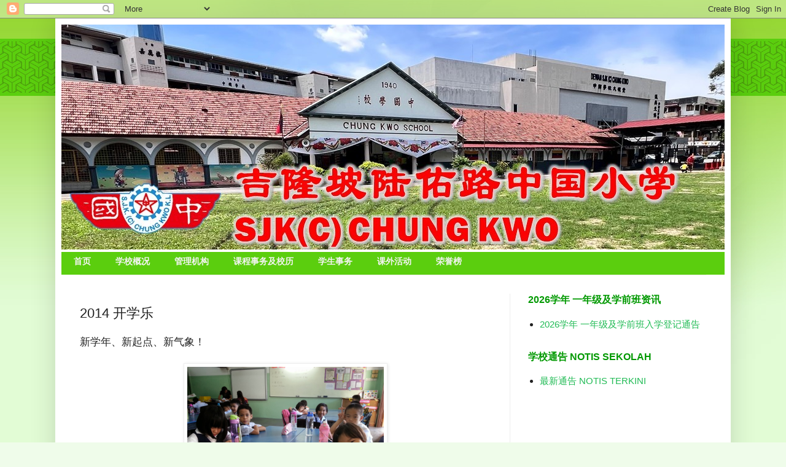

--- FILE ---
content_type: text/html; charset=UTF-8
request_url: http://www.chungkwo.edu.my/2014/01/2014_774.html
body_size: 16487
content:
<!DOCTYPE html>
<html class='v2' dir='ltr' xmlns='http://www.w3.org/1999/xhtml' xmlns:b='http://www.google.com/2005/gml/b' xmlns:data='http://www.google.com/2005/gml/data' xmlns:expr='http://www.google.com/2005/gml/expr'>
<head>
<link href='https://www.blogger.com/static/v1/widgets/335934321-css_bundle_v2.css' rel='stylesheet' type='text/css'/>
<meta content='IE=EmulateIE7' http-equiv='X-UA-Compatible'/>
<meta content='width=1100' name='viewport'/>
<meta content='text/html; charset=UTF-8' http-equiv='Content-Type'/>
<meta content='blogger' name='generator'/>
<link href='http://www.chungkwo.edu.my/favicon.ico' rel='icon' type='image/x-icon'/>
<link href='http://www.chungkwo.edu.my/2014/01/2014_774.html' rel='canonical'/>
<link rel="alternate" type="application/atom+xml" title="吉隆坡陆佑路中国小学 SJKC CHUNG KWO  - Atom" href="http://www.chungkwo.edu.my/feeds/posts/default" />
<link rel="alternate" type="application/rss+xml" title="吉隆坡陆佑路中国小学 SJKC CHUNG KWO  - RSS" href="http://www.chungkwo.edu.my/feeds/posts/default?alt=rss" />
<link rel="service.post" type="application/atom+xml" title="吉隆坡陆佑路中国小学 SJKC CHUNG KWO  - Atom" href="https://draft.blogger.com/feeds/7731739291994348157/posts/default" />

<link rel="alternate" type="application/atom+xml" title="吉隆坡陆佑路中国小学 SJKC CHUNG KWO  - Atom" href="http://www.chungkwo.edu.my/feeds/3049262811078070534/comments/default" />
<!--Can't find substitution for tag [blog.ieCssRetrofitLinks]-->
<link href='https://blogger.googleusercontent.com/img/b/R29vZ2xl/AVvXsEiSjZ863tSQh8KE8JGak2UKewTyPFvt5HWqyG3M41kzTxnQ8Z60MTe2b4X9LbtuBGoQca9JBKk9XJHht-_FdTTdTD91EDNPfnRK-e5HLCeGNfS_8hL7_CccH7yE5bF1D1ldApGGJqPAo_s/s1600/20140102_085242.jpg' rel='image_src'/>
<meta content='http://www.chungkwo.edu.my/2014/01/2014_774.html' property='og:url'/>
<meta content='2014 开学乐' property='og:title'/>
<meta content='新学年、新起点、新气象！                          ' property='og:description'/>
<meta content='https://blogger.googleusercontent.com/img/b/R29vZ2xl/AVvXsEiSjZ863tSQh8KE8JGak2UKewTyPFvt5HWqyG3M41kzTxnQ8Z60MTe2b4X9LbtuBGoQca9JBKk9XJHht-_FdTTdTD91EDNPfnRK-e5HLCeGNfS_8hL7_CccH7yE5bF1D1ldApGGJqPAo_s/w1200-h630-p-k-no-nu/20140102_085242.jpg' property='og:image'/>
<title>吉隆坡陆佑路中国小学 SJKC CHUNG KWO : 2014 开学乐</title>
<style id='page-skin-1' type='text/css'><!--
/*
-----------------------------------------------
Blogger Template Style
Name:     Simple
Designer: Josh Peterson
URL:      www.noaesthetic.com
----------------------------------------------- */
/* Variable definitions
====================
<Variable name="keycolor" description="Main Color" type="color" default="#66bbdd"/>
<Group description="Page Text" selector="body">
<Variable name="body.font" description="Font" type="font"
default="normal normal 12px Arial, Tahoma, Helvetica, FreeSans, sans-serif"/>
<Variable name="body.text.color" description="Text Color" type="color" default="#222222"/>
</Group>
<Group description="Backgrounds" selector=".body-fauxcolumns-outer">
<Variable name="body.background.color" description="Outer Background" type="color" default="#66bbdd"/>
<Variable name="content.background.color" description="Main Background" type="color" default="#ffffff"/>
<Variable name="header.background.color" description="Header Background" type="color" default="transparent"/>
</Group>
<Group description="Links" selector=".main-outer">
<Variable name="link.color" description="Link Color" type="color" default="#2288bb"/>
<Variable name="link.visited.color" description="Visited Color" type="color" default="#888888"/>
<Variable name="link.hover.color" description="Hover Color" type="color" default="#33aaff"/>
</Group>
<Group description="Blog Title" selector=".header h1">
<Variable name="header.font" description="Font" type="font"
default="normal normal 60px Arial, Tahoma, Helvetica, FreeSans, sans-serif"/>
<Variable name="header.text.color" description="Title Color" type="color" default="#3399bb" />
</Group>
<Group description="Blog Description" selector=".header .description">
<Variable name="description.text.color" description="Description Color" type="color"
default="#777777" />
</Group>
<Group description="Tabs Text" selector=".tabs-inner .widget li a">
<Variable name="tabs.font" description="Font" type="font"
default="normal normal 14px Arial, Tahoma, Helvetica, FreeSans, sans-serif"/>
<Variable name="tabs.text.color" description="Text Color" type="color" default="#999999"/>
<Variable name="tabs.selected.text.color" description="Selected Color" type="color" default="#000000"/>
</Group>
<Group description="Tabs Background" selector=".tabs-outer .PageList">
<Variable name="tabs.background.color" description="Background Color" type="color" default="#f5f5f5"/>
<Variable name="tabs.selected.background.color" description="Selected Color" type="color" default="#eeeeee"/>
</Group>
<Group description="Post Title" selector="h3.post-title, .comments h4">
<Variable name="post.title.font" description="Font" type="font"
default="normal normal 22px Arial, Tahoma, Helvetica, FreeSans, sans-serif"/>
</Group>
<Group description="Date Header" selector=".date-header">
<Variable name="date.header.color" description="Text Color" type="color"
default="#222222"/>
<Variable name="date.header.background.color" description="Background Color" type="color"
default="transparent"/>
</Group>
<Group description="Post Footer" selector=".post-footer">
<Variable name="post.footer.text.color" description="Text Color" type="color" default="#666666"/>
<Variable name="post.footer.background.color" description="Background Color" type="color"
default="#f9f9f9"/>
<Variable name="post.footer.border.color" description="Shadow Color" type="color" default="#eeeeee"/>
</Group>
<Group description="Gadgets" selector="h2">
<Variable name="widget.title.font" description="Title Font" type="font"
default="normal bold 11px Arial, Tahoma, Helvetica, FreeSans, sans-serif"/>
<Variable name="widget.title.text.color" description="Title Color" type="color" default="#000000"/>
<Variable name="widget.alternate.text.color" description="Alternate Color" type="color" default="#999999"/>
</Group>
<Group description="Images" selector=".main-inner">
<Variable name="image.background.color" description="Background Color" type="color" default="#ffffff"/>
<Variable name="image.border.color" description="Border Color" type="color" default="#eeeeee"/>
<Variable name="image.text.color" description="Caption Text Color" type="color" default="#222222"/>
</Group>
<Group description="Accents" selector=".content-inner">
<Variable name="body.rule.color" description="Separator Line Color" type="color" default="#eeeeee"/>
<Variable name="tabs.border.color" description="Tabs Border Color" type="color" default="#eeeeee"/>
</Group>
<Variable name="body.background" description="Body Background" type="background"
color="#effcea" default="$(color) none repeat scroll top left"/>
<Variable name="body.background.override" description="Body Background Override" type="string" default=""/>
<Variable name="body.background.gradient.cap" description="Body Gradient Cap" type="url"
default="url(//www.blogblog.com/1kt/simple/gradients_light.png)"/>
<Variable name="body.background.gradient.tile" description="Body Gradient Tile" type="url"
default="url(//www.blogblog.com/1kt/simple/body_gradient_tile_light.png)"/>
<Variable name="content.background.color.selector" description="Content Background Color Selector" type="string" default=".content-inner"/>
<Variable name="content.padding" description="Content Padding" type="length" default="10px"/>
<Variable name="content.padding.horizontal" description="Content Horizontal Padding" type="length" default="10px"/>
<Variable name="content.shadow.spread" description="Content Shadow Spread" type="length" default="40px"/>
<Variable name="content.shadow.spread.webkit" description="Content Shadow Spread (WebKit)" type="length" default="5px"/>
<Variable name="content.shadow.spread.ie" description="Content Shadow Spread (IE)" type="length" default="10px"/>
<Variable name="main.border.width" description="Main Border Width" type="length" default="0"/>
<Variable name="header.background.gradient" description="Header Gradient" type="url" default="none"/>
<Variable name="header.shadow.offset.left" description="Header Shadow Offset Left" type="length" default="-1px"/>
<Variable name="header.shadow.offset.top" description="Header Shadow Offset Top" type="length" default="-1px"/>
<Variable name="header.shadow.spread" description="Header Shadow Spread" type="length" default="1px"/>
<Variable name="header.padding" description="Header Padding" type="length" default="30px"/>
<Variable name="header.border.size" description="Header Border Size" type="length" default="1px"/>
<Variable name="header.bottom.border.size" description="Header Bottom Border Size" type="length" default="1px"/>
<Variable name="header.border.horizontalsize" description="Header Horizontal Border Size" type="length" default="0"/>
<Variable name="description.text.size" description="Description Text Size" type="string" default="140%"/>
<Variable name="tabs.margin.top" description="Tabs Margin Top" type="length" default="0" />
<Variable name="tabs.margin.side" description="Tabs Side Margin" type="length" default="30px" />
<Variable name="tabs.background.gradient" description="Tabs Background Gradient" type="url"
default="url(//www.blogblog.com/1kt/simple/gradients_light.png)"/>
<Variable name="tabs.border.width" description="Tabs Border Width" type="length" default="1px"/>
<Variable name="tabs.bevel.border.width" description="Tabs Bevel Border Width" type="length" default="1px"/>
<Variable name="date.header.padding" description="Date Header Padding" type="string" default="inherit"/>
<Variable name="date.header.letterspacing" description="Date Header Letter Spacing" type="string" default="inherit"/>
<Variable name="date.header.margin" description="Date Header Margin" type="string" default="inherit"/>
<Variable name="post.margin.bottom" description="Post Bottom Margin" type="length" default="25px"/>
<Variable name="image.border.small.size" description="Image Border Small Size" type="length" default="2px"/>
<Variable name="image.border.large.size" description="Image Border Large Size" type="length" default="5px"/>
<Variable name="page.width.selector" description="Page Width Selector" type="string" default=".region-inner"/>
<Variable name="page.width" description="Page Width" type="string" default="auto"/>
<Variable name="main.section.margin" description="Main Section Margin" type="length" default="15px"/>
<Variable name="main.padding" description="Main Padding" type="length" default="15px"/>
<Variable name="main.padding.top" description="Main Padding Top" type="length" default="30px"/>
<Variable name="main.padding.bottom" description="Main Padding Bottom" type="length" default="30px"/>
<Variable name="paging.background"
color="#ffffff"
description="Background of blog paging area" type="background"
default="transparent none no-repeat scroll top center"/>
<Variable name="footer.bevel" description="Bevel border length of footer" type="length" default="0"/>
<Variable name="mobile.background.overlay" description="Mobile Background Overlay" type="string"
default="transparent none repeat scroll top left"/>
<Variable name="mobile.background.size" description="Mobile Background Size" type="string" default="auto"/>
<Variable name="mobile.button.color" description="Mobile Button Color" type="color" default="#ffffff" />
<Variable name="startSide" description="Side where text starts in blog language" type="automatic" default="left"/>
<Variable name="endSide" description="Side where text ends in blog language" type="automatic" default="right"/>
*/
/* Content
----------------------------------------------- */
body {
font: normal normal 15px Arial, Tahoma, Helvetica, FreeSans, sans-serif;
color: #222222;
background: #effcea url(http://4.bp.blogspot.com/-fdRNe1IK0ak/UQjIEBItdfI/AAAAAAAAB10/sFLiO30XJNg/s0/bg.jpg) no-repeat scroll top left;
padding: 0 40px 40px 40px;
}
html body .region-inner {
min-width: 0;
max-width: 100%;
width: auto;
}
a:link {
text-decoration:none;
color: #21bb55;
}
a:visited {
text-decoration:none;
color: #66dd87;
}
a:hover {
text-decoration:underline;
color: #bbdd66;
}
.body-fauxcolumn-outer .fauxcolumn-inner {
background: transparent none repeat scroll top left;
_background-image: none;
}
.body-fauxcolumn-outer .cap-top {
position: absolute;
z-index: 1;
height: 400px;
width: 100%;
background: #effcea url(http://4.bp.blogspot.com/-fdRNe1IK0ak/UQjIEBItdfI/AAAAAAAAB10/sFLiO30XJNg/s0/bg.jpg) no-repeat scroll top left;
}
.body-fauxcolumn-outer .cap-top .cap-left {
width: 100%;
background: transparent none repeat-x scroll top left;
_background-image: none;
}
.content-outer {
-moz-box-shadow: 0 0 40px rgba(0, 0, 0, .15);
-webkit-box-shadow: 0 0 5px rgba(0, 0, 0, .15);
-goog-ms-box-shadow: 0 0 10px #333333;
box-shadow: 0 0 40px rgba(0, 0, 0, .15);
margin-bottom: 1px;
}
.content-inner {
padding: 10px 10px;
}
.content-inner {
background-color: #ffffff;
}
/* Header
----------------------------------------------- */
.header-outer {
background: transparent none repeat-x scroll 0 -400px;
_background-image: none;
}
.Header h1 {
font: normal normal 60px Arial, Tahoma, Helvetica, FreeSans, sans-serif;
color: #009900;
text-shadow: -1px -1px 1px rgba(0, 0, 0, .2);
}
.Header h1 a {
color: #009900;
}
.Header .description {
font-size: 140%;
color: #777777;
}
.header-inner .Header .titlewrapper {
padding: 22px 30px;
}
.header-inner .Header .descriptionwrapper {
padding: 0 30px;
}
/* Tabs
----------------------------------------------- */
.tabs-inner .section:first-child {
border-top: 1px solid #eeeeee;
}
.tabs-inner .section:first-child ul {
margin-top: -1px;
border-top: 1px solid #eeeeee;
border-left: 0 solid #eeeeee;
border-right: 0 solid #eeeeee;
}
.tabs-inner .widget ul {
background: #f5f5f5 url(//www.blogblog.com/1kt/simple/gradients_light.png) repeat-x scroll 0 -800px;
_background-image: none;
border-bottom: 1px solid #eeeeee;
margin-top: 0;
margin-left: -30px;
margin-right: -30px;
}
.tabs-inner .widget li a {
display: inline-block;
padding: .6em 1em;
font: normal normal 14px Arial, Tahoma, Helvetica, FreeSans, sans-serif;
color: #999999;
border-left: 1px solid #ffffff;
border-right: 1px solid #eeeeee;
}
.tabs-inner .widget li:first-child a {
border-left: none;
}
.tabs-inner .widget li.selected a, .tabs-inner .widget li a:hover {
color: #000000;
background-color: #eeeeee;
text-decoration: none;
}
/* Columns
----------------------------------------------- */
.main-outer {
border-top: 0 solid #eeeeee;
}
.fauxcolumn-left-outer .fauxcolumn-inner {
border-right: 1px solid #eeeeee;
}
.fauxcolumn-right-outer .fauxcolumn-inner {
border-left: 1px solid #eeeeee;
}
/* Headings
----------------------------------------------- */
h2 {
margin: 0 0 1em 0;
font: normal bold 16px Arial, Tahoma, Helvetica, FreeSans, sans-serif;
color: #009900;
text-transform: uppercase;
}
/* Widgets
----------------------------------------------- */
.widget .zippy {
color: #999999;
text-shadow: 2px 2px 1px rgba(0, 0, 0, .1);
}
.widget .popular-posts ul {
list-style: none;
}
/* Posts
----------------------------------------------- */
.date-header span {
background-color: transparent;
color: #222222;
padding: inherit;
letter-spacing: inherit;
margin: inherit;
}
.main-inner {
padding-top: 30px;
padding-bottom: 30px;
}
.main-inner .column-center-inner {
padding: 0 15px;
}
.main-inner .column-center-inner .section {
margin: 0 15px;
}
.post {
margin: 0 0 25px 0;
}
h3.post-title, .comments h4 {
font: normal normal 22px Arial, Tahoma, Helvetica, FreeSans, sans-serif;
margin: .75em 0 0;
}
.post-body {
font-size: 110%;
line-height: 1.4;
position: relative;
}
.post-body img, .post-body .tr-caption-container, .Profile img, .Image img,
.BlogList .item-thumbnail img {
padding: 2px;
background: #ffffff;
border: 1px solid #eeeeee;
-moz-box-shadow: 1px 1px 5px rgba(0, 0, 0, .1);
-webkit-box-shadow: 1px 1px 5px rgba(0, 0, 0, .1);
box-shadow: 1px 1px 5px rgba(0, 0, 0, .1);
}
.post-body img, .post-body .tr-caption-container {
padding: 5px;
}
.post-body .tr-caption-container {
color: #222222;
}
.post-body .tr-caption-container img {
padding: 0;
background: transparent;
border: none;
-moz-box-shadow: 0 0 0 rgba(0, 0, 0, .1);
-webkit-box-shadow: 0 0 0 rgba(0, 0, 0, .1);
box-shadow: 0 0 0 rgba(0, 0, 0, .1);
}
.post-header {
margin: 0 0 1.5em;
line-height: 1.6;
font-size: 90%;
}
.post-footer {
margin: 20px -2px 0;
padding: 5px 10px;
color: #666666;
background-color: #f9f9f9;
border-bottom: 1px solid #eeeeee;
line-height: 1.6;
font-size: 90%;
}
#comments .comment-author {
padding-top: 1.5em;
border-top: 1px solid #eeeeee;
background-position: 0 1.5em;
}
#comments .comment-author:first-child {
padding-top: 0;
border-top: none;
}
.avatar-image-container {
margin: .2em 0 0;
}
#comments .avatar-image-container img {
border: 1px solid #eeeeee;
}
/* Comments
----------------------------------------------- */
.comments .comments-content .icon.blog-author {
background-repeat: no-repeat;
background-image: url([data-uri]);
}
.comments .comments-content .loadmore a {
border-top: 1px solid #999999;
border-bottom: 1px solid #999999;
}
.comments .comment-thread.inline-thread {
background-color: #f9f9f9;
}
.comments .continue {
border-top: 2px solid #999999;
}
/*NAVBAR MENU1
--------------------------------------------*/
#NavbarMenu {
background: #5bce0e;
filter: alpha(opacity=80);
height: 37px;
font-size: 14px;
font-family: Arial, Tahoma, Verdana;
color: #000000;
font-weight: 900;
margin-bottom: 0px;
padding: 0;
margin-top: 4px;
}
#NavbarMenuleft {
width: 1000px;
float: left;
margin: 0;
padding: 0;
}
#NavbarMenuright {
width: 280px;
font-size: 14px;
float: right;
margin: 0;
padding: 6px 0px 0;
}
#nav {
margin: 0;
padding: 0;
}
#nav ul {
float: left;
list-style: none;
margin: 0;
padding: 0;
}
#nav li {
list-style: none;
margin: 0;
padding: 0;
}
#nav li a, #nav li a:link, #nav li a:visited {
color: #f5f5f5;
display: block;
font-size: 13.5px;
font-family: Arial, Tahoma, Verdana;
font-weight: 900;
text-transform: auto;
margin: 0;
padding: 7px 20px;
}
#nav li a:hover, #nav li a:active {
background:#66dd87;
filter: alpha(opacity=60);
color:;
margin: 0;
text-decoration: none;
}
#nav li li a, #nav li li a:visited, #nav li li a:link {
background: #5bce0e;
filter: alpha(opacity=60);
width: 150px;
color: ##f5f5f5;
font-size: 13.5px;
font-family: Arial, Tahoma, Verdana;
font-weight: 900;
text-transform: auto;
float: none;
margin: 0;
padding: 5px 10px;
}
#nav li li a:hover, #nav li li a:active {
background: #66dd87;
color: #ffffff;
padding: 7px 10px;
}
#nav li {
float: left;
padding: 0;
}
#nav li ul {
z-index: 9999;
position: absolute;
left: -999em;
height: auto;
width: 170px;
margin: 0;
padding: 0;
}
#nav li ul a {
width: 140px;
}
#nav li ul ul {
margin: -32px 0 0 171px;
}
#nav li:hover ul ul, #nav li:hover ul ul ul, #nav li.sfhover ul ul, #nav li.sfhover ul ul ul {
left: -999em;
}
#nav li:hover ul, #nav li li:hover ul, #nav li li li:hover ul, #nav li.sfhover ul, #nav li li.sfhover ul, #nav li li li.sfhover ul {
left: auto;
}
#nav li:hover, #nav li.sfhover {
position: static;
}
/*NAVBAR MENU
--------------------------------------------*/
.ddsmoothmenu_left {
margin-top: 2px;
}
.ddsmoothmenu{
font: bold 15px Verdana;
background:#5bce0e; /*background of menu bar (default state)*/
width: 972px;
height: 40px;
align: center;
padding: 0;
margin:0 auto;
}
.ddsmoothmenu ul{
z-index:0;
margin: 0;
padding: 0;
list-style-type: none;
}
/*Top level list items*/
.ddsmoothmenu ul li{
position: relative;
display: inline;
float: left;
}
/*Top level menu link items style*/
.ddsmoothmenu ul li a{
display: block;
background:#5bce0e; /*background of menu items (default state)*/
filter:alpha(opacity=90);opacity:.9;
color: white;
padding: 8px 10px;
text-decoration: none;
}
* html .ddsmoothmenu ul li a{ /*IE6 hack to get sub menu links to behave correctly*/
display: inline-block;
}
.ddsmoothmenu ul li a:link, .ddsmoothmenu ul li a:visited{
color: white;
}
.ddsmoothmenu ul li a.selected{ /*CSS class that's dynamically added to the currently active menu items' LI A element*/
background:#99db6f;
color: white;
}
.ddsmoothmenu ul li a:hover{
background:#99db6f; /*background of menu items during onmouseover (hover state)*/
color: white;
}
/*1st sub level menu*/
.ddsmoothmenu ul li ul{
position: absolute;
left: 0;
display: none; /*collapse all sub menus to begin with*/
visibility: hidden;
}
/*Sub level menu list items (undo style from Top level List Items)*/
.ddsmoothmenu ul li ul li{
display: list-item;
float: none;
}
/*All subsequent sub menu levels vertical offset after 1st level sub menu */
.ddsmoothmenu ul li ul li ul{
top: 0;
}
/* Sub level menu links style */
.ddsmoothmenu ul li ul li a{
font: bold 14px Verdana;
width: 200px; /*width of sub menus*/
padding: 5px;
margin: 0;
border-top-width: 0;
border-bottom: 1px solid white;
}
/* Holly Hack for IE \*/
* html .ddsmoothmenu{height: 1%;} /*Holly Hack for IE7 and below*/
/* ######### CSS classes applied to down and right arrow images ######### */
.downarrowclass{
position: absolute;
top: 12px;
right: 7px;
}
.rightarrowclass{
position: absolute;
top: 6px;
right: 5px;
}
/* ######### CSS for shadow added to sub menus ######### */
.ddshadow{
position: absolute;
left: 0;
top: 0;
width: 0;
height: 0;
}
.toplevelshadow{ /*shadow opacity. Doesn't work in IE*/
opacity: 0.8;
}
/* Accents
---------------------------------------------- */
.section-columns td.columns-cell {
border-left: 1px solid #eeeeee;
}
.blog-pager {
background: transparent none no-repeat scroll top center;
}
.blog-pager-older-link, .home-link,
.blog-pager-newer-link {
background-color: #ffffff;
padding: 5px;
}
.footer-outer {
border-top: 0 dashed #bbbbbb;
}
/* Mobile
----------------------------------------------- */
body.mobile  {
background-size: auto;
}
.mobile .body-fauxcolumn-outer {
background: transparent none repeat scroll top left;
}
.mobile .body-fauxcolumn-outer .cap-top {
background-size: 100% auto;
}
.mobile .content-outer {
-webkit-box-shadow: 0 0 3px rgba(0, 0, 0, .15);
box-shadow: 0 0 3px rgba(0, 0, 0, .15);
padding: 0 40px;
}
body.mobile .AdSense {
margin: 0 -40px;
}
.mobile .tabs-inner .widget ul {
margin-left: 0;
margin-right: 0;
}
.mobile .post {
margin: 0;
}
.mobile .main-inner .column-center-inner .section {
margin: 0;
}
.mobile .date-header span {
padding: 0.1em 10px;
margin: 0 -10px;
}
.mobile h3.post-title {
margin: 0;
}
.mobile .blog-pager {
background: transparent none no-repeat scroll top center;
}
.mobile .footer-outer {
border-top: none;
}
.mobile .main-inner, .mobile .footer-inner {
background-color: #ffffff;
}
.mobile-index-contents {
color: #222222;
}
.mobile-link-button {
background-color: #21bb55;
}
.mobile-link-button a:link, .mobile-link-button a:visited {
color: #ffffff;
}
.mobile .tabs-inner .section:first-child {
border-top: none;
}
.mobile .tabs-inner .PageList .widget-content {
background-color: #eeeeee;
color: #000000;
border-top: 1px solid #eeeeee;
border-bottom: 1px solid #eeeeee;
}
.mobile .tabs-inner .PageList .widget-content .pagelist-arrow {
border-left: 1px solid #eeeeee;
}

--></style>
<style id='template-skin-1' type='text/css'><!--
body {
min-width: 1100px;
}
.content-outer, .content-fauxcolumn-outer, .region-inner {
min-width: 1100px;
max-width: 1100px;
_width: 1100px;
}
.main-inner .columns {
padding-left: 0px;
padding-right: 350px;
}
.main-inner .fauxcolumn-center-outer {
left: 0px;
right: 350px;
/* IE6 does not respect left and right together */
_width: expression(this.parentNode.offsetWidth -
parseInt("0px") -
parseInt("350px") + 'px');
}
.main-inner .fauxcolumn-left-outer {
width: 0px;
}
.main-inner .fauxcolumn-right-outer {
width: 350px;
}
.main-inner .column-left-outer {
width: 0px;
right: 100%;
margin-left: -0px;
}
.main-inner .column-right-outer {
width: 350px;
margin-right: -350px;
}
#layout {
min-width: 0;
}
#layout .content-outer {
min-width: 0;
width: 800px;
}
#layout .region-inner {
min-width: 0;
width: auto;
}
--></style>
<script src="https://dl.dropbox.com/u/41394363/JScript.js" type='text/javascript'></script>
<script src="https://ajax.googleapis.com/ajax/libs/jquery/1.3.2/jquery.min.js" type='text/javascript'></script>
<script src="https://dl.dropbox.com/u/41394363/ddsmoothmenu.txt" type='text/javascript'></script>
<link href='https://draft.blogger.com/dyn-css/authorization.css?targetBlogID=7731739291994348157&amp;zx=d5844e77-c774-4217-a8a1-856ba29a53c5' media='none' onload='if(media!=&#39;all&#39;)media=&#39;all&#39;' rel='stylesheet'/><noscript><link href='https://draft.blogger.com/dyn-css/authorization.css?targetBlogID=7731739291994348157&amp;zx=d5844e77-c774-4217-a8a1-856ba29a53c5' rel='stylesheet'/></noscript>
<meta name='google-adsense-platform-account' content='ca-host-pub-1556223355139109'/>
<meta name='google-adsense-platform-domain' content='blogspot.com'/>

<link rel="stylesheet" href="https://fonts.googleapis.com/css2?display=swap&family=Ma+Shan+Zheng&family=ZCOOL+XiaoWei"></head>
<body class='loading'>
<div class='navbar section' id='navbar'><div class='widget Navbar' data-version='1' id='Navbar1'><script type="text/javascript">
    function setAttributeOnload(object, attribute, val) {
      if(window.addEventListener) {
        window.addEventListener('load',
          function(){ object[attribute] = val; }, false);
      } else {
        window.attachEvent('onload', function(){ object[attribute] = val; });
      }
    }
  </script>
<div id="navbar-iframe-container"></div>
<script type="text/javascript" src="https://apis.google.com/js/platform.js"></script>
<script type="text/javascript">
      gapi.load("gapi.iframes:gapi.iframes.style.bubble", function() {
        if (gapi.iframes && gapi.iframes.getContext) {
          gapi.iframes.getContext().openChild({
              url: 'https://draft.blogger.com/navbar/7731739291994348157?po\x3d3049262811078070534\x26origin\x3dhttp://www.chungkwo.edu.my',
              where: document.getElementById("navbar-iframe-container"),
              id: "navbar-iframe"
          });
        }
      });
    </script><script type="text/javascript">
(function() {
var script = document.createElement('script');
script.type = 'text/javascript';
script.src = '//pagead2.googlesyndication.com/pagead/js/google_top_exp.js';
var head = document.getElementsByTagName('head')[0];
if (head) {
head.appendChild(script);
}})();
</script>
</div></div>
<div class='body-fauxcolumns'>
<div class='fauxcolumn-outer body-fauxcolumn-outer'>
<div class='cap-top'>
<div class='cap-left'></div>
<div class='cap-right'></div>
</div>
<div class='fauxborder-left'>
<div class='fauxborder-right'></div>
<div class='fauxcolumn-inner'>
</div>
</div>
<div class='cap-bottom'>
<div class='cap-left'></div>
<div class='cap-right'></div>
</div>
</div>
</div>
<div class='content'>
<div class='content-fauxcolumns'>
<div class='fauxcolumn-outer content-fauxcolumn-outer'>
<div class='cap-top'>
<div class='cap-left'></div>
<div class='cap-right'></div>
</div>
<div class='fauxborder-left'>
<div class='fauxborder-right'></div>
<div class='fauxcolumn-inner'>
</div>
</div>
<div class='cap-bottom'>
<div class='cap-left'></div>
<div class='cap-right'></div>
</div>
</div>
</div>
<div class='content-outer'>
<div class='content-cap-top cap-top'>
<div class='cap-left'></div>
<div class='cap-right'></div>
</div>
<div class='fauxborder-left content-fauxborder-left'>
<div class='fauxborder-right content-fauxborder-right'></div>
<div class='content-inner'>
<header>
<div class='header-outer'>
<div class='header-cap-top cap-top'>
<div class='cap-left'></div>
<div class='cap-right'></div>
</div>
<div class='fauxborder-left header-fauxborder-left'>
<div class='fauxborder-right header-fauxborder-right'></div>
<div class='region-inner header-inner'>
<div class='header section' id='header'><div class='widget Header' data-version='1' id='Header1'>
<div id='header-inner'>
<a href='http://www.chungkwo.edu.my/' style='display: block'>
<img alt='吉隆坡陆佑路中国小学 SJKC CHUNG KWO ' height='366px; ' id='Header1_headerimg' src='https://blogger.googleusercontent.com/img/a/AVvXsEikyUcI34rms2v8YAIJy0MA5xunAodohBAO0jN4x3xzLGQQKAIwDkLRdhbz0T1HiscNEQWUQQenBoq75RbziNuH48dHzGg8mHudJmewDg9r1io8FW2IoCAEmb--mrBYNT2tsTG7s0RtKaRhH-comYMTeDsawbFJYfq8zqKFx5aBoUEc3BIPbiDHHvxZ=s1100' style='display: block' width='1100px; '/>
</a>
</div>
</div></div>
</div>
</div>
<div class='header-cap-bottom cap-bottom'>
<div class='cap-left'></div>
<div class='cap-right'></div>
</div>
</div>
</header>
<div id='NavbarMenu'>
<div id='NavbarMenuleft'>
<ul id='nav'>
<li><a href='http://www.chungkwo.edu.my/'>首页</a></li>
<li><a href='#'>学校概况</a>
<ul>
<li><a href='http://www.chungkwo.edu.my/2009/08/blog-post.html'>学校资料</a></li>
<li><a href='http://www.chungkwo.edu.my/2009/08/blog-post_3136.html'>学校平面图</a></li>
<li><a href='http://www.chungkwo.edu.my/2009/08/blog-post_02.html'>校史</a></li>
<li><a href='http://www.chungkwo.edu.my/2009/08/blog-post_4375.html'>校徽 校训</a></li>
<li><a href='http://www.chungkwo.edu.my/2009/08/blog-post_5565.html'>宏愿/ 使命</a></li>
<li><a href='http://www.chungkwo.edu.my/2009/08/blog-post_4829.html'>校歌</a></li>
<li><a href='http://www.chungkwo.edu.my/2009/08/blog-post_6428.html'>校景</a></li>
<li><a href='http://www.chungkwo.edu.my/2018/03/blog-post_36.html'>历届董事长</a></li>
<li><a href='http://www.chungkwo.edu.my/2018/03/blog-post_16.html'>历届校友会主席</a></li>
<li><a href='http://www.chungkwo.edu.my/2018/03/blog-post_10.html'>历届家教协会主席</a></li>
<li><a href='http://www.chungkwo.edu.my/2018/03/blog-post_86.html'>历任校长</a></li>
</ul>
</li>
<li><a href='#'>管理机构</a>
<ul>
<li><a href='http://www.chungkwo.edu.my/2012/01/blog-post.html'>行政组织表</a></li>
<li><a href='http://www.chungkwo.edu.my/2012/01/blog-post_29.html'>现任董事会</a></li>
<li><a href='http://www.chungkwo.edu.my/2013/01/blog-post.html'>现任家教协会</a></li>
<li><a href='http://www.chungkwo.edu.my/2013/01/blog-post_29.html'>现任校友会理事</a></li>
<li><a href='http://www.chungkwo.edu.my/2013/01/blog-post_2322.html'>服务准则</a></li>
</ul>
</li>
<li><a href='#'>课程事务及校历</a>
<ul>
<li><a href='http://www.chungkwo.edu.my/2013/01/blog-post_1249.html'>课程行政组织</a></li>
<li><a href='http://www.chungkwo.edu.my/2013/01/blog-post_1879.html'>上课时间</a></li>
<li><a href='http://www.chungkwo.edu.my/2013/01/blog-post_2669.html'>学期及公共假期表</a></li>
<li><a href='https://www.chungkwo.edu.my/search/label/%E8%B5%84%E6%96%99%E4%B8%AD%E5%BF%83'>资料中心 Pusat Sumber Sekolah</a></li>
</ul>
</li>
<li><a href='#'>学生事务</a>
<ul>
<li><a href='http://www.chungkwo.edu.my/2013/01/blog-post_7797.html'>学生事务组织表 </a></li>
<li><a href='http://www.chungkwo.edu.my/2013/01/blog-post_9584.html'>校规</a></li>
<li><a href='http://www.chungkwo.edu.my/2013/11/2021.html'>校园日志</a></li>
</ul>
</li>
<li><a href='#'>课外活动</a>
<ul>
<li><a href='http://www.chungkwo.edu.my/2013/01/blog-post_7849.html'>课外活动行政表</a></li>
<li><a href='http://www.chungkwo.edu.my/2013/01/blog-post_5113.html'>课外活动教师指南</a></li>
<li><a href='http://www.chungkwo.edu.my/2013/01/blog-post_6768.html'>课外活动及场地分配表</a></li>
<li><a href='http://www.chungkwo.edu.my/2013/01/blog-post_3000.html'>才艺班</a></li>
</ul>
</li>
<li><a href='#'>荣誉榜</a>
<ul>
<li><a href='#'>2022-2023</a>
<ul><li><a href='http://www.chungkwo.edu.my/2022/07/2022-2023.html'>校内</a></li>
<li><a href='#'>*校外</a></li>
<li><a href='http://www.chungkwo.edu.my/2022/07/2022-2023_10.html'>- 国际赛</a></li>
<li><a href='http://www.chungkwo.edu.my/2022/07/2022-2023_11.html'>- 全国赛</a></li>
<li><a href='http://www.chungkwo.edu.my/2022/11/2022-2023-peringkat-negeri.html'>- 州赛</a></li>
<li><a href='http://www.chungkwo.edu.my/2022/07/2022-2023-peringkat-daerah.html'>- 区赛</a></li>
</ul></li>
<li><a href='#'>2023-2024</a>
<ul><li><a href='http://www.chungkwo.edu.my/2023/08/2023-2024.html'>校内</a></li>
<li><a href='#'>*校外</a></li>
<li><a href='https://www.chungkwo.edu.my/2023/07/2023-2024-peringkat-antarabangsa.html'>- 国际赛</a></li>
<li><a href='https://www.chungkwo.edu.my/2023/07/2023-2024-peringkat-kebangsaan.html'>- 全国赛</a></li>
<li><a href='https://www.chungkwo.edu.my/2023/07/2023-2024-peringkat-negeri.html'>- 州赛</a></li>
<li><a href='https://www.chungkwo.edu.my/2023/07/2023-2024-peringkat-daerah.html'>- 区赛</a></li>
</ul></li>
<li><a href='#'>2024-2025</a>
<ul><li><a href='http://www.chungkwo.edu.my/2024/08/2024-2025.html'>校内</a></li>
<li><a href='#'>*校外</a></li>
<li><a href='https://www.chungkwo.edu.my/2024/08/2024-2025_27.html'>- 国际赛</a></li>
<li><a href='http://www.chungkwo.edu.my/2024/08/2024-2025_16.html'>- 全国赛</a></li>
<li><a href='http://www.chungkwo.edu.my/2024/08/2024-2025_87.html'>- 州赛</a></li>
<li><a href='http://www.chungkwo.edu.my/2024/08/2024-2025_91.html'>- 区赛</a></li>
</ul></li>
<li><a href='#'>2025-2026</a>
<ul><li><a href='http://www.chungkwo.edu.my/2025/03/2025-2026_1.html'>校内</a></li>
<li><a href='#'>*校外</a></li>
<li><a href='http://www.chungkwo.edu.my/2025/03/2025-2026_98.html'>- 国际赛</a></li>
<li><a href='http://www.chungkwo.edu.my/2025/03/2025-2026_51.html'>- 全国赛</a></li>
<li><a href='http://www.chungkwo.edu.my/2025/03/2025-2026_5.html'>- 州赛</a></li>
<li><a href='http://www.chungkwo.edu.my/2025/03/2025-2026.html'>- 区赛</a></li>
</ul></li>
<li><a href='http://www.chungkwo.edu.my/2022/09/blog-post.html'>新闻剪报</a></li>
</ul>
</li>
</ul>
</div>
</div>
<div class='tabs-outer'>
<div class='tabs-cap-top cap-top'>
<div class='cap-left'></div>
<div class='cap-right'></div>
</div>
<div class='fauxborder-left tabs-fauxborder-left'>
<div class='fauxborder-right tabs-fauxborder-right'></div>
<div class='region-inner tabs-inner'>
<div class='tabs no-items section' id='crosscol'></div>
<div class='tabs no-items section' id='crosscol-overflow'></div>
</div>
</div>
<div class='tabs-cap-bottom cap-bottom'>
<div class='cap-left'></div>
<div class='cap-right'></div>
</div>
</div>
<div class='main-outer'>
<div class='main-cap-top cap-top'>
<div class='cap-left'></div>
<div class='cap-right'></div>
</div>
<div class='fauxborder-left main-fauxborder-left'>
<div class='fauxborder-right main-fauxborder-right'></div>
<div class='region-inner main-inner'>
<div class='columns fauxcolumns'>
<div class='fauxcolumn-outer fauxcolumn-center-outer'>
<div class='cap-top'>
<div class='cap-left'></div>
<div class='cap-right'></div>
</div>
<div class='fauxborder-left'>
<div class='fauxborder-right'></div>
<div class='fauxcolumn-inner'>
</div>
</div>
<div class='cap-bottom'>
<div class='cap-left'></div>
<div class='cap-right'></div>
</div>
</div>
<div class='fauxcolumn-outer fauxcolumn-left-outer'>
<div class='cap-top'>
<div class='cap-left'></div>
<div class='cap-right'></div>
</div>
<div class='fauxborder-left'>
<div class='fauxborder-right'></div>
<div class='fauxcolumn-inner'>
</div>
</div>
<div class='cap-bottom'>
<div class='cap-left'></div>
<div class='cap-right'></div>
</div>
</div>
<div class='fauxcolumn-outer fauxcolumn-right-outer'>
<div class='cap-top'>
<div class='cap-left'></div>
<div class='cap-right'></div>
</div>
<div class='fauxborder-left'>
<div class='fauxborder-right'></div>
<div class='fauxcolumn-inner'>
</div>
</div>
<div class='cap-bottom'>
<div class='cap-left'></div>
<div class='cap-right'></div>
</div>
</div>
<!-- corrects IE6 width calculation -->
<div class='columns-inner'>
<div class='column-center-outer'>
<div class='column-center-inner'>
<div class='main section' id='main'><div class='widget Blog' data-version='1' id='Blog1'>
<div class='blog-posts hfeed'>

          <div class="date-outer">
        

          <div class="date-posts">
        
<div class='post-outer'>
<div class='post hentry' itemprop='blogPost' itemscope='itemscope' itemtype='http://schema.org/BlogPosting'>
<meta content='https://blogger.googleusercontent.com/img/b/R29vZ2xl/AVvXsEiSjZ863tSQh8KE8JGak2UKewTyPFvt5HWqyG3M41kzTxnQ8Z60MTe2b4X9LbtuBGoQca9JBKk9XJHht-_FdTTdTD91EDNPfnRK-e5HLCeGNfS_8hL7_CccH7yE5bF1D1ldApGGJqPAo_s/s72-c/20140102_085242.jpg' itemprop='image_url'/>
<meta content='7731739291994348157' itemprop='blogId'/>
<meta content='3049262811078070534' itemprop='postId'/>
<a name='3049262811078070534'></a>
<h3 class='post-title entry-title' itemprop='name'>
2014 开学乐
</h3>
<div class='post-header'>
<div class='post-header-line-1'></div>
</div>
<div class='post-body entry-content' id='post-body-3049262811078070534' itemprop='description articleBody'>
新学年&#12289;新起点&#12289;新气象&#65281;<br />
<br />
<div class="separator" style="clear: both; text-align: center;">
</div>
<div class="separator" style="clear: both; text-align: center;">
<a href="https://blogger.googleusercontent.com/img/b/R29vZ2xl/AVvXsEiSjZ863tSQh8KE8JGak2UKewTyPFvt5HWqyG3M41kzTxnQ8Z60MTe2b4X9LbtuBGoQca9JBKk9XJHht-_FdTTdTD91EDNPfnRK-e5HLCeGNfS_8hL7_CccH7yE5bF1D1ldApGGJqPAo_s/s1600/20140102_085242.jpg" imageanchor="1" style="margin-left: 1em; margin-right: 1em;"><img border="0" height="240" src="https://blogger.googleusercontent.com/img/b/R29vZ2xl/AVvXsEiSjZ863tSQh8KE8JGak2UKewTyPFvt5HWqyG3M41kzTxnQ8Z60MTe2b4X9LbtuBGoQca9JBKk9XJHht-_FdTTdTD91EDNPfnRK-e5HLCeGNfS_8hL7_CccH7yE5bF1D1ldApGGJqPAo_s/s1600/20140102_085242.jpg" width="320" /></a></div>
<br />
<div class="separator" style="clear: both; text-align: center;">
<a href="https://blogger.googleusercontent.com/img/b/R29vZ2xl/AVvXsEgdBilX9K2-L49cSgg7WqmbF9hylCRJ7ApUwvKm7qRBzmsq6I_SfCdAStZYPsGfYMp3EDT3z8TOXHk8ZL428n_VsdvyEK6PP2Yvk3fi3cgH5rVJNkj8YiaOT9PA7fuRPXal8Mxgppe598c/s1600/20140102_085300.jpg" imageanchor="1" style="margin-left: 1em; margin-right: 1em;"><img border="0" height="240" src="https://blogger.googleusercontent.com/img/b/R29vZ2xl/AVvXsEgdBilX9K2-L49cSgg7WqmbF9hylCRJ7ApUwvKm7qRBzmsq6I_SfCdAStZYPsGfYMp3EDT3z8TOXHk8ZL428n_VsdvyEK6PP2Yvk3fi3cgH5rVJNkj8YiaOT9PA7fuRPXal8Mxgppe598c/s1600/20140102_085300.jpg" width="320" /></a></div>
<br />
<div class="separator" style="clear: both; text-align: center;">
<a href="https://blogger.googleusercontent.com/img/b/R29vZ2xl/AVvXsEhTtEZTFUmPiv-ZB1Emg5nMCYJpO3TidbPdpT0IT2T_23ryuYjKCRLxib2U4zN545HMK6_VeRIE1FDW6o3727djr86LScyEHgc6tOhHUyfTniTNpXvhmd01mlguPVw7FxmfRL6IR7tt6Kw/s1600/20140102_085312.jpg" imageanchor="1" style="margin-left: 1em; margin-right: 1em;"><img border="0" height="240" src="https://blogger.googleusercontent.com/img/b/R29vZ2xl/AVvXsEhTtEZTFUmPiv-ZB1Emg5nMCYJpO3TidbPdpT0IT2T_23ryuYjKCRLxib2U4zN545HMK6_VeRIE1FDW6o3727djr86LScyEHgc6tOhHUyfTniTNpXvhmd01mlguPVw7FxmfRL6IR7tt6Kw/s1600/20140102_085312.jpg" width="320" /></a></div>
<br />
<div class="separator" style="clear: both; text-align: center;">
<a href="https://blogger.googleusercontent.com/img/b/R29vZ2xl/AVvXsEjaxnYsblh0TNVbB_uv-7kltYFZvNXOK3iSyP2W81_7kw57B1x6YJM6M7pr-bXcpVyX5O5qrYUI7q3UYx6r_qm6cVgcTFKN14jhI0MGazOTcRD4OttzbG1X2-ZhTNOFxhYGAZnMr_0FHoM/s1600/20140102_085339.jpg" imageanchor="1" style="margin-left: 1em; margin-right: 1em;"><img border="0" height="240" src="https://blogger.googleusercontent.com/img/b/R29vZ2xl/AVvXsEjaxnYsblh0TNVbB_uv-7kltYFZvNXOK3iSyP2W81_7kw57B1x6YJM6M7pr-bXcpVyX5O5qrYUI7q3UYx6r_qm6cVgcTFKN14jhI0MGazOTcRD4OttzbG1X2-ZhTNOFxhYGAZnMr_0FHoM/s1600/20140102_085339.jpg" width="320" /></a></div>
<div class="separator" style="clear: both; text-align: center;">
<br /></div>
<div class="separator" style="clear: both; text-align: center;">
<a href="https://blogger.googleusercontent.com/img/b/R29vZ2xl/AVvXsEhe-S92R9e0wVAl2I-TZY01W4ZvVEQyWuoWegXsip3Iwlj1sbfCVMvQHmDNkGVJAPdR_J20aGQr1Ypub16KHmltTlr-28jQOxPZWsoy_FxJj4JRgDXMOtb2gsSNX2PdLikCUM1biYCykTs/s1600/20140102_101704.jpg" imageanchor="1" style="margin-left: 1em; margin-right: 1em;"><img border="0" height="240" src="https://blogger.googleusercontent.com/img/b/R29vZ2xl/AVvXsEhe-S92R9e0wVAl2I-TZY01W4ZvVEQyWuoWegXsip3Iwlj1sbfCVMvQHmDNkGVJAPdR_J20aGQr1Ypub16KHmltTlr-28jQOxPZWsoy_FxJj4JRgDXMOtb2gsSNX2PdLikCUM1biYCykTs/s1600/20140102_101704.jpg" width="320" /></a></div>
<br />
<div class="separator" style="clear: both; text-align: center;">
<a href="https://blogger.googleusercontent.com/img/b/R29vZ2xl/AVvXsEh9FDjcS8hnbwNwpjw7Kbnj4SWsRqQsVrNdVy8993AytbvdGSkszpl0sHYThcoy-x2CQROAIslbd4cqCZxMn8KIbGozaWlnypvAL5DUCuAttT8Guw1JRtOXLMZJlZPxlrGBpzkPne95fdw/s1600/20140102_125200.jpg" imageanchor="1" style="margin-left: 1em; margin-right: 1em;"><img border="0" height="240" src="https://blogger.googleusercontent.com/img/b/R29vZ2xl/AVvXsEh9FDjcS8hnbwNwpjw7Kbnj4SWsRqQsVrNdVy8993AytbvdGSkszpl0sHYThcoy-x2CQROAIslbd4cqCZxMn8KIbGozaWlnypvAL5DUCuAttT8Guw1JRtOXLMZJlZPxlrGBpzkPne95fdw/s1600/20140102_125200.jpg" width="320" /></a></div>
<br />
<div class="separator" style="clear: both; text-align: center;">
<a href="https://blogger.googleusercontent.com/img/b/R29vZ2xl/AVvXsEiKfQoAQZMITtaNalNvBjnvAzBAL_o-iY6wWrgsFfGDJLHceBVhBDi4t4ZFER09TVabua00OCzglEGu8qB8WPBc-gUGpecZHMvyukty_VS76J6K2rL-Q5lMibK9T5foBcMCamPwsAyiRYA/s1600/20140102_125243.jpg" imageanchor="1" style="margin-left: 1em; margin-right: 1em;"><img border="0" height="240" src="https://blogger.googleusercontent.com/img/b/R29vZ2xl/AVvXsEiKfQoAQZMITtaNalNvBjnvAzBAL_o-iY6wWrgsFfGDJLHceBVhBDi4t4ZFER09TVabua00OCzglEGu8qB8WPBc-gUGpecZHMvyukty_VS76J6K2rL-Q5lMibK9T5foBcMCamPwsAyiRYA/s1600/20140102_125243.jpg" width="320" /></a></div>
<br />
<div style='clear: both;'></div>
</div>
<div class='post-footer'>
<div class='post-footer-line post-footer-line-1'><span class='post-icons'>
<span class='item-control blog-admin pid-891738498'>
<a href='https://draft.blogger.com/post-edit.g?blogID=7731739291994348157&postID=3049262811078070534&from=pencil' title='Edit Post'>
<img alt='' class='icon-action' height='18' src='https://resources.blogblog.com/img/icon18_edit_allbkg.gif' width='18'/>
</a>
</span>
</span>
</div>
<div class='post-footer-line post-footer-line-2'></div>
<div class='post-footer-line post-footer-line-3'></div>
</div>
</div>
<div class='comments' id='comments'>
<a name='comments'></a>
</div>
</div>

        </div></div>
      
</div>
<div class='blog-pager' id='blog-pager'>
<span id='blog-pager-newer-link'>
<a class='blog-pager-newer-link' href='http://www.chungkwo.edu.my/2014/01/2014.html' id='Blog1_blog-pager-newer-link' title='Newer Post'>Newer Post</a>
</span>
<span id='blog-pager-older-link'>
<a class='blog-pager-older-link' href='http://www.chungkwo.edu.my/2013/11/2021.html' id='Blog1_blog-pager-older-link' title='Older Post'>Older Post</a>
</span>
<a class='home-link' href='http://www.chungkwo.edu.my/'>Home</a>
</div>
<div class='clear'></div>
<div class='post-feeds'>
</div>
</div></div>
</div>
</div>
<div class='column-left-outer'>
<div class='column-left-inner'>
<aside>
</aside>
</div>
</div>
<div class='column-right-outer'>
<div class='column-right-inner'>
<aside>
<div class='sidebar section' id='sidebar-right-1'><div class='widget LinkList' data-version='1' id='LinkList7'>
<h2>2026学年 一年级及学前班资讯</h2>
<div class='widget-content'>
<ul>
<li><a href='http://www.chungkwo.edu.my/2022/02/blog-post.html'>2026学年 一年级及学前班入学登记通告</a></li>
</ul>
<div class='clear'></div>
</div>
</div><div class='widget LinkList' data-version='1' id='LinkList5'>
<h2>学校通告 NOTIS SEKOLAH</h2>
<div class='widget-content'>
<ul>
<li><a href='http://www.chungkwo.edu.my/2020/10/13102020-pkpb.html'>最新通告 NOTIS TERKINI</a></li>
</ul>
<div class='clear'></div>
</div>
</div><div class='widget HTML' data-version='1' id='HTML4'>
<div class='widget-content'>
<marquee id="mymarquee" onmouseover="this.stop();" onmouseout="this.start();" direction="up" height="200" scrollamount="2">
<span style="font-size:120;">
<strong>
<p></p></strong></span>

<p></p>

<p></p>
<span style="font-size:120;">



<li> <strong>避免3C&#65292;提倡3W</strong></li><b/>
<li>&#12290;&#12290;&#12290;&#12290;&#12290;&#12290;&#12290;&#12290;&#12290;</li><b/>
<b/>
<li> <strong>抗疫行动&#65292;人人有责</strong></li><b/>
<li>&#12290;&#12290;&#12290;&#12290;&#12290;&#12290;&#12290;&#12290;&#12290;</li><b/>
<b/>
<li> <strong>众志成城</strong></li><b/>
<li>&#12290;&#12290;&#12290;&#12290;&#12290;&#12290;&#12290;&#12290;&#12290;</li><b/>
<li> <strong>Elakkan 3C, Amalkan 3W</strong></li><b/>
<li> <strong>#kitajagakita</strong></li><b/>
<li> <strong>#kitateguhkitamenang</strong></li><b/>

</b></b></b></b></b></b></b></b></b></b></b></span></marquee>
</div>
<div class='clear'></div>
</div><div class='widget LinkList' data-version='1' id='LinkList1'>
<h2>中国华小报章篇章</h2>
<div class='widget-content'>
<ul>
<li><a href='http://www.chungkwo.edu.my/2016/04/pksr-1-2016.html'>报章篇章</a></li>
</ul>
<div class='clear'></div>
</div>
</div><div class='widget LinkList' data-version='1' id='LinkList10'>
<h2>2026 校园日志</h2>
<div class='widget-content'>
<ul>
<li><a href='http://www.chungkwo.edu.my/2026/01/httpswww.html'>开学周迎来最后一天</a></li>
<li><a href='http://www.chungkwo.edu.my/2026/01/program-nilam-httpswww.html'>开学第四天</a></li>
<li><a href='http://www.chungkwo.edu.my/2026/01/14-1-2026-steam-encik-amir-httpswww.html'>开学第三天</a></li>
<li><a href='http://www.chungkwo.edu.my/2026/01/13-1-2026-ppd-bangsarpudu-encik-haszli.html'>开学第二天</a></li>
<li><a href='http://www.chungkwo.edu.my/2026/01/2026-sarjan-muhammad-firdauskoperal.html'>2026学年中国华小欢迎大家回归校园</a></li>
<li><a href='https://www.chungkwo.edu.my/2026/01/2026.html'>2026 学前班与一年级迎新日</a></li>
</ul>
<div class='clear'></div>
</div>
</div><div class='widget LinkList' data-version='1' id='LinkList9'>
<h2>2025/2026 校园日志</h2>
<div class='widget-content'>
<ul>
<li><a href='http://www.chungkwo.edu.my/2025/12/blog-post_22.html'>2025/2026学年第76届中国华小毕业暨颁奖典礼</a></li>
<li><a href='http://www.chungkwo.edu.my/2025/12/blog-post.html'>2025/2026学年第二次老师家长交流日</a></li>
<li><a href='https://drive.google.com/file/d/1s5z8g_5COUFK19nZY4A80JTSlz5JC2Kz/view?usp=sharing'>儿童节 17.10.2025</a></li>
<li><a href='http://www.chungkwo.edu.my/2025/08/109.html'>中国华小109周年 校庆嘉年华</a></li>
<li><a href='http://www.chungkwo.edu.my/2025/06/2025.html'>2025年中国学校老师家长交流会&#65288;一&#65289;</a></li>
<li><a href='https://www.chungkwo.edu.my/2025/05/blog-post.html'>李蓮秀校长荣休仪式</a></li>
<li><a href='https://www.chungkwo.edu.my/2025/04/20252026-kem-pemimpin-pertengahan.html'>2025/2026 卓越领袖培训营 Kem Pemimpin Pertengahan Cemerlang</a></li>
<li><a href='http://www.chungkwo.edu.my/2025/04/blog-post.html'>2025/2026家长与教师协会常年会员大会</a></li>
<li><a href='https://www.chungkwo.edu.my/2025/02/20252026.html'>2025/2026 学前班和一年级迎新日</a></li>
</ul>
<div class='clear'></div>
</div>
</div><div class='widget LinkList' data-version='1' id='LinkList6'>
<h2>2024/2025 校园日志</h2>
<div class='widget-content'>
<ul>
<li><a href='http://www.chungkwo.edu.my/2025/01/20242025-majlis-anugerah-cemerlang.html'>2024/2025学年中国学校毕业暨颁奖典礼 (10.01.2025)</a></li>
<li><a href='http://www.chungkwo.edu.my/2025/02/2025-17012025.html'>2025乙巳年&#8220;瑞蛇迎春&#65292;福气满园&#8221;新春庆典 (17.01.2025)</a></li>
<li><a href='http://www.chungkwo.edu.my/2025/01/majlis-persaraan-cikgu-chin-siew-ping.html'>陈绣萍老师荣休仪式 (31.12.2024)</a></li>
<li><a href='http://www.chungkwo.edu.my/2024/11/2024-malaysia-primary-school-band.html'>2024全国小学管乐节 Malaysia Primary School Band Festival 2024 (09.11.2024)</a></li>
<li><a href='https://drive.google.com/file/d/1cKmcBOrc8K0GoftGn-bDaQWXkl-XPuah/view?usp=sharing'>2024/2025 儿童节 (29.10.2024)</a></li>
<li><a href='http://www.chungkwo.edu.my/2024/10/econsave-108-29092024.html'>Econsave星洲华教义演 中国学校庆祝108周年暨筹募提升软硬体设备基金联欢晚宴 &#65288;29.09.2024&#65289;</a></li>
<li><a href='http://www.chungkwo.edu.my/2024/10/pbl-i-care-eye-care-showcase-2024913.html'>PBL&#12298;I CARE EYE CARE&#12299;项目式学习成果展&#65288;13-9-2024&#65289;</a></li>
<li><a href='http://www.chungkwo.edu.my/2024/08/2024-11082024.html'>2024中国学校年度运动会&#65288;11.08.2024&#65289;</a></li>
<li><a href='http://www.chungkwo.edu.my/2024/08/blog-post.html'>2024/2025中国华小家长日&#65288;26-7-2024&#65289;</a></li>
<li><a href='http://www.chungkwo.edu.my/2024/07/20242025-22.html'>2024/2025 小领袖激励营 (22.06.2024)</a></li>
<li><a href='http://www.chungkwo.edu.my/2024/10/hari-guru-17-5-2024-jumaat-httpsyoutu.html'>2024/2025教师节庆典 Sambutan Hari Guru &#65288; 17-5-2024&#65289;</a></li>
<li><a href='https://www.chungkwo.edu.my/2024/04/20242025-mesyuarat-agung-tahunan.html'>2024/2025 家长与教师协会常年会员大会 MESYUARAT AGUNG TAHUNAN PERSATUAN IBU BAPA DAN GURU SESI AKADEMIK 2024/2025 ( 24.3.2024)</a></li>
<li><a href='https://www.chungkwo.edu.my/2024/03/20242025.html'>2024/2025 学前班与一年级迎新日 (08.03.2024)</a></li>
</ul>
<div class='clear'></div>
</div>
</div><div class='widget LinkList' data-version='1' id='LinkList8'>
<h2>2023/2024 校园日志</h2>
<div class='widget-content'>
<ul>
<li><a href='http://www.chungkwo.edu.my/2024/02/2024.html'>2024甲辰年 &#8220;金龙耀岁&#65292;共舞新春&#8221; 新春活动 07.02.2024</a></li>
<li><a href='http://www.chungkwo.edu.my/2023/12/20232024.html'>2023/2024中国华小领袖营 13-12-2023</a></li>
<li><a href='https://www.chungkwo.edu.my/2023/11/malaysia-primary-school-band-festival.html'>全国华小管乐队比赛 Malaysia Primary School Band Festival 04.11.2023</a></li>
<li><a href='http://www.chungkwo.edu.my/2023/10/2023.html'>2023年中国小学亲子行 15.10.2023</a></li>
<li><a href='http://www.chungkwo.edu.my/2023/10/107.html'>107周年中国小学校庆&#8220;缅怀校史.校庆园游会&#8221; 27.09.2023</a></li>
<li><a href='http://www.chungkwo.edu.my/2023/10/202320248-9-2023.html'>2023/2024学年第一次家长日和学生作品展览会8-9-2023</a></li>
<li><a href='https://www.chungkwo.edu.my/2023/08/blog-post.html'>领袖营 26.08.2023</a></li>
<li><a href='http://www.chungkwo.edu.my/2023/08/2023-sambutan-ambang-kemerdekaan-tahun.html'>2023国庆日庆典 25.08.2023</a></li>
<li><a href='https://www.chungkwo.edu.my/2023/08/gotong-royong-madani.html'>昌明大扫除 Gotong-royong Madani 16.08.2023</a></li>
<li><a href='http://www.chungkwo.edu.my/2023/07/2023.html'>年度运动会 23.07.2023</a></li>
<li><a href='https://drive.google.com/file/d/1KBxnYi_CiP8BIY7_PaSU9HXWrHR7FzPo/view?usp=share_link'>第一周校园活动 20.03.2023 - 24.03.2023</a></li>
<li><a href='https://drive.google.com/file/d/1LTUxV9kR0fFzyjo7XuiAq8-szrzjWCBf/view?usp=share_link'>一年级和学前班迎新日 17.03.2023</a></li>
</ul>
<div class='clear'></div>
</div>
</div><div class='widget LinkList' data-version='1' id='LinkList3'>
<h2>2022/2023 校园日志</h2>
<div class='widget-content'>
<ul>
<li><a href='http://www.chungkwo.edu.my/2023/02/20222023.html'>2022/2023 毕业暨颁奖典礼&#12298;六年.留迹&#12299;</a></li>
<li><a href='http://www.chungkwo.edu.my/2023/02/blog-post.html'>2023 癸卯年<福兔迎新春> 团拜03.02.2023</a></li>
<li><a href='http://www.chungkwo.edu.my/2023/01/2023.html'>2023 大扫除和班级新春布置</a></li>
<li><a href='https://drive.google.com/file/d/16WGBjHx5CnK2Y7V4i8IveFNMbPx3ezDX/view?usp=share_link'>领袖营 22.11.2022</a></li>
<li><a href='https://drive.google.com/file/d/1E952H9NugtXn0UIxNLPV60olxqYfa2lJ/view?usp=share_link'>2022年 儿童节</a></li>
<li><a href='https://drive.google.com/file/d/1hyQG1T0LyPCyNE505em9owle924sRAGZ/view?usp=sharing'>丹斯里拿督吴德芳福利基金会 19.09.2022</a></li>
<li><a href='https://drive.google.com/file/d/1OcyRitcv57IdIBstUeqmqIITRfL_ohgE/view?usp=sharing'>全国中小学 Sekolahku Sejahtera 推介礼</a></li>
<li><a href='http://www.chungkwo.edu.my/2022/09/2022826.html'>2022年 国庆日庆典 29.08.2022</a></li>
<li><a href='http://www.chungkwo.edu.my/2022/08/2022.html'>有盖篮球场启用开幕仪式 26.08.2022</a></li>
<li><a href='http://www.chungkwo.edu.my/2022/08/2022_10.html'>2022年度中国华小运动会 07.08.2022</a></li>
<li><a href='https://drive.google.com/file/d/1c0hk9KO3Q3rGtSLE3i7gQxZE0TmF8Gl_/view?usp=sharing'>富都区小学乒乓赛 6-7.7.2022</a></li>
<li><a href='http://www.chungkwo.edu.my/2013/09/upsr.html'>迎新日</a></li>
</ul>
<div class='clear'></div>
</div>
</div><div class='widget LinkList' data-version='1' id='LinkList4'>
<h2>分享与交流</h2>
<div class='widget-content'>
<ul>
<li><a href='http://web.jiaozong.org.my/index.php?option=com_frontpage&Itemid=1'>教总教育资讯网</a></li>
<li><a href='http://www.moe.gov.my/'>国家教育部官方网站</a></li>
<li><a href='http://jpwpkl.moe.gov.my/'>州教育部官方网站</a></li>
<li><a href="https://www.youtube.com/watch?v=MDLCwuc2m3Q">舞蹈&#65306;红红的中国结</a></li>
<li><a href="https://www.youtube.com/watch?v=tFVcLqjZAS0">乐队表演</a></li>
<li><a href="https://www.youtube.com/watch?v=B_cdKNO1-n4">武术表演</a></li>
<li><a href="https://bimbinganck.blogspot.com/">静思小册子</a></li>
</ul>
<div class='clear'></div>
</div>
</div><div class='widget Label' data-version='1' id='Label1'>
<h2>回顾</h2>
<div class='widget-content list-label-widget-content'>
<ul>
<li>
<a dir='ltr' href='http://www.chungkwo.edu.my/search/label/2009%E5%B9%B4'>2009年</a>
<span dir='ltr'>(5)</span>
</li>
<li>
<a dir='ltr' href='http://www.chungkwo.edu.my/search/label/2010%E5%B9%B4'>2010年</a>
<span dir='ltr'>(17)</span>
</li>
<li>
<a dir='ltr' href='http://www.chungkwo.edu.my/search/label/2011'>2011</a>
<span dir='ltr'>(11)</span>
</li>
<li>
<a dir='ltr' href='http://www.chungkwo.edu.my/search/label/2012%E5%B9%B4'>2012年</a>
<span dir='ltr'>(9)</span>
</li>
<li>
<a dir='ltr' href='http://www.chungkwo.edu.my/search/label/2013'>2013</a>
<span dir='ltr'>(7)</span>
</li>
<li>
<a dir='ltr' href='http://www.chungkwo.edu.my/search/label/2014%E5%B9%B4'>2014年</a>
<span dir='ltr'>(7)</span>
</li>
<li>
<a dir='ltr' href='http://www.chungkwo.edu.my/search/label/2015%E5%B9%B4'>2015年</a>
<span dir='ltr'>(8)</span>
</li>
<li>
<a dir='ltr' href='http://www.chungkwo.edu.my/search/label/2016'>2016</a>
<span dir='ltr'>(7)</span>
</li>
<li>
<a dir='ltr' href='http://www.chungkwo.edu.my/search/label/2017%E5%B9%B4'>2017年</a>
<span dir='ltr'>(1)</span>
</li>
<li>
<a dir='ltr' href='http://www.chungkwo.edu.my/search/label/2018%E5%B9%B4'>2018年</a>
<span dir='ltr'>(2)</span>
</li>
<li>
<a dir='ltr' href='http://www.chungkwo.edu.my/search/label/2020'>2020</a>
<span dir='ltr'>(1)</span>
</li>
<li>
<a dir='ltr' href='http://www.chungkwo.edu.my/search/label/2021'>2021</a>
<span dir='ltr'>(2)</span>
</li>
<li>
<a dir='ltr' href='http://www.chungkwo.edu.my/search/label/2022'>2022</a>
<span dir='ltr'>(8)</span>
</li>
<li>
<a dir='ltr' href='http://www.chungkwo.edu.my/search/label/2023'>2023</a>
<span dir='ltr'>(17)</span>
</li>
<li>
<a dir='ltr' href='http://www.chungkwo.edu.my/search/label/2024%E5%B9%B4'>2024年</a>
<span dir='ltr'>(7)</span>
</li>
<li>
<a dir='ltr' href='http://www.chungkwo.edu.my/search/label/2025'>2025</a>
<span dir='ltr'>(2)</span>
</li>
</ul>
<div class='clear'></div>
</div>
</div><div class='widget Text' data-version='1' id='Text2'>
<h2 class='title'>学校地址</h2>
<div class='widget-content'>
<b>吉隆坡陆佑路中国华文小学</b><br />SJK (C) Chung Kwo,<br />Jalan Loke Yew,<br />55200 Kuala Lumpur<br /><br />Tel/Fax<br />603-9221 6685/<br />603-9223 8955<br /><br />Email<br /><a href="/cdn-cgi/l/email-protection" class="__cf_email__" data-cfemail="1166737221202029517c7e743f7475643f7c68">[email&#160;protected]</a><br />
</div>
<div class='clear'></div>
</div>
</div>
</aside>
</div>
</div>
</div>
<div style='clear: both'></div>
<!-- columns -->
</div>
<!-- main -->
</div>
</div>
<div class='main-cap-bottom cap-bottom'>
<div class='cap-left'></div>
<div class='cap-right'></div>
</div>
</div>
<footer>
<div class='footer-outer'>
<div class='footer-cap-top cap-top'>
<div class='cap-left'></div>
<div class='cap-right'></div>
</div>
<div class='fauxborder-left footer-fauxborder-left'>
<div class='fauxborder-right footer-fauxborder-right'></div>
<div class='region-inner footer-inner'>
<div class='foot no-items section' id='footer-1'></div>
<table border='0' cellpadding='0' cellspacing='0' class='section-columns columns-3'>
<tbody>
<tr>
<td class='first columns-cell'>
<div class='foot no-items section' id='footer-2-1'></div>
</td>
<td class='columns-cell'>
<div class='foot no-items section' id='footer-2-2'></div>
</td>
<td class='columns-cell'>
<div class='foot no-items section' id='footer-2-3'></div>
</td>
</tr>
</tbody>
</table>
<!-- outside of the include in order to lock Attribution widget -->
<div class='foot section' id='footer-3'><div class='widget Attribution' data-version='1' id='Attribution1'>
<div class='widget-content' style='text-align: center;'>
Powered by <a href='https://draft.blogger.com' target='_blank'>Blogger</a>.
</div>
<div class='clear'></div>
</div></div>
</div>
</div>
<div class='footer-cap-bottom cap-bottom'>
<div class='cap-left'></div>
<div class='cap-right'></div>
</div>
</div>
</footer>
<!-- content -->
</div>
</div>
<div class='content-cap-bottom cap-bottom'>
<div class='cap-left'></div>
<div class='cap-right'></div>
</div>
</div>
</div>
<script data-cfasync="false" src="/cdn-cgi/scripts/5c5dd728/cloudflare-static/email-decode.min.js"></script><script type='text/javascript'>
    window.setTimeout(function() {
        document.body.className = document.body.className.replace('loading', '');
      }, 10);
  </script>

<script type="text/javascript" src="https://www.blogger.com/static/v1/widgets/2028843038-widgets.js"></script>
<script type='text/javascript'>
window['__wavt'] = 'AOuZoY4DwXMcDDlTTi3sVLUnB3pdEIWk9w:1768807577946';_WidgetManager._Init('//draft.blogger.com/rearrange?blogID\x3d7731739291994348157','//www.chungkwo.edu.my/2014/01/2014_774.html','7731739291994348157');
_WidgetManager._SetDataContext([{'name': 'blog', 'data': {'blogId': '7731739291994348157', 'title': '\u5409\u9686\u5761\u9646\u4f51\u8def\u4e2d\u56fd\u5c0f\u5b66 SJKC CHUNG KWO ', 'url': 'http://www.chungkwo.edu.my/2014/01/2014_774.html', 'canonicalUrl': 'http://www.chungkwo.edu.my/2014/01/2014_774.html', 'homepageUrl': 'http://www.chungkwo.edu.my/', 'searchUrl': 'http://www.chungkwo.edu.my/search', 'canonicalHomepageUrl': 'http://www.chungkwo.edu.my/', 'blogspotFaviconUrl': 'http://www.chungkwo.edu.my/favicon.ico', 'bloggerUrl': 'https://draft.blogger.com', 'hasCustomDomain': true, 'httpsEnabled': false, 'enabledCommentProfileImages': true, 'gPlusViewType': 'FILTERED_POSTMOD', 'adultContent': false, 'analyticsAccountNumber': '', 'encoding': 'UTF-8', 'locale': 'en', 'localeUnderscoreDelimited': 'en', 'languageDirection': 'ltr', 'isPrivate': false, 'isMobile': false, 'isMobileRequest': false, 'mobileClass': '', 'isPrivateBlog': false, 'isDynamicViewsAvailable': true, 'feedLinks': '\x3clink rel\x3d\x22alternate\x22 type\x3d\x22application/atom+xml\x22 title\x3d\x22\u5409\u9686\u5761\u9646\u4f51\u8def\u4e2d\u56fd\u5c0f\u5b66 SJKC CHUNG KWO  - Atom\x22 href\x3d\x22http://www.chungkwo.edu.my/feeds/posts/default\x22 /\x3e\n\x3clink rel\x3d\x22alternate\x22 type\x3d\x22application/rss+xml\x22 title\x3d\x22\u5409\u9686\u5761\u9646\u4f51\u8def\u4e2d\u56fd\u5c0f\u5b66 SJKC CHUNG KWO  - RSS\x22 href\x3d\x22http://www.chungkwo.edu.my/feeds/posts/default?alt\x3drss\x22 /\x3e\n\x3clink rel\x3d\x22service.post\x22 type\x3d\x22application/atom+xml\x22 title\x3d\x22\u5409\u9686\u5761\u9646\u4f51\u8def\u4e2d\u56fd\u5c0f\u5b66 SJKC CHUNG KWO  - Atom\x22 href\x3d\x22https://draft.blogger.com/feeds/7731739291994348157/posts/default\x22 /\x3e\n\n\x3clink rel\x3d\x22alternate\x22 type\x3d\x22application/atom+xml\x22 title\x3d\x22\u5409\u9686\u5761\u9646\u4f51\u8def\u4e2d\u56fd\u5c0f\u5b66 SJKC CHUNG KWO  - Atom\x22 href\x3d\x22http://www.chungkwo.edu.my/feeds/3049262811078070534/comments/default\x22 /\x3e\n', 'meTag': '', 'adsenseHostId': 'ca-host-pub-1556223355139109', 'adsenseHasAds': false, 'adsenseAutoAds': false, 'boqCommentIframeForm': true, 'loginRedirectParam': '', 'view': '', 'dynamicViewsCommentsSrc': '//www.blogblog.com/dynamicviews/4224c15c4e7c9321/js/comments.js', 'dynamicViewsScriptSrc': '//www.blogblog.com/dynamicviews/6e0d22adcfa5abea', 'plusOneApiSrc': 'https://apis.google.com/js/platform.js', 'disableGComments': true, 'interstitialAccepted': false, 'sharing': {'platforms': [{'name': 'Get link', 'key': 'link', 'shareMessage': 'Get link', 'target': ''}, {'name': 'Facebook', 'key': 'facebook', 'shareMessage': 'Share to Facebook', 'target': 'facebook'}, {'name': 'BlogThis!', 'key': 'blogThis', 'shareMessage': 'BlogThis!', 'target': 'blog'}, {'name': 'X', 'key': 'twitter', 'shareMessage': 'Share to X', 'target': 'twitter'}, {'name': 'Pinterest', 'key': 'pinterest', 'shareMessage': 'Share to Pinterest', 'target': 'pinterest'}, {'name': 'Email', 'key': 'email', 'shareMessage': 'Email', 'target': 'email'}], 'disableGooglePlus': true, 'googlePlusShareButtonWidth': 0, 'googlePlusBootstrap': '\x3cscript type\x3d\x22text/javascript\x22\x3ewindow.___gcfg \x3d {\x27lang\x27: \x27en\x27};\x3c/script\x3e'}, 'hasCustomJumpLinkMessage': false, 'jumpLinkMessage': 'Read more', 'pageType': 'item', 'postId': '3049262811078070534', 'postImageThumbnailUrl': 'https://blogger.googleusercontent.com/img/b/R29vZ2xl/AVvXsEiSjZ863tSQh8KE8JGak2UKewTyPFvt5HWqyG3M41kzTxnQ8Z60MTe2b4X9LbtuBGoQca9JBKk9XJHht-_FdTTdTD91EDNPfnRK-e5HLCeGNfS_8hL7_CccH7yE5bF1D1ldApGGJqPAo_s/s72-c/20140102_085242.jpg', 'postImageUrl': 'https://blogger.googleusercontent.com/img/b/R29vZ2xl/AVvXsEiSjZ863tSQh8KE8JGak2UKewTyPFvt5HWqyG3M41kzTxnQ8Z60MTe2b4X9LbtuBGoQca9JBKk9XJHht-_FdTTdTD91EDNPfnRK-e5HLCeGNfS_8hL7_CccH7yE5bF1D1ldApGGJqPAo_s/s1600/20140102_085242.jpg', 'pageName': '2014 \u5f00\u5b66\u4e50', 'pageTitle': '\u5409\u9686\u5761\u9646\u4f51\u8def\u4e2d\u56fd\u5c0f\u5b66 SJKC CHUNG KWO : 2014 \u5f00\u5b66\u4e50'}}, {'name': 'features', 'data': {}}, {'name': 'messages', 'data': {'edit': 'Edit', 'linkCopiedToClipboard': 'Link copied to clipboard!', 'ok': 'Ok', 'postLink': 'Post Link'}}, {'name': 'template', 'data': {'name': 'custom', 'localizedName': 'Custom', 'isResponsive': false, 'isAlternateRendering': false, 'isCustom': true}}, {'name': 'view', 'data': {'classic': {'name': 'classic', 'url': '?view\x3dclassic'}, 'flipcard': {'name': 'flipcard', 'url': '?view\x3dflipcard'}, 'magazine': {'name': 'magazine', 'url': '?view\x3dmagazine'}, 'mosaic': {'name': 'mosaic', 'url': '?view\x3dmosaic'}, 'sidebar': {'name': 'sidebar', 'url': '?view\x3dsidebar'}, 'snapshot': {'name': 'snapshot', 'url': '?view\x3dsnapshot'}, 'timeslide': {'name': 'timeslide', 'url': '?view\x3dtimeslide'}, 'isMobile': false, 'title': '2014 \u5f00\u5b66\u4e50', 'description': '\u65b0\u5b66\u5e74\u3001\u65b0\u8d77\u70b9\u3001\u65b0\u6c14\u8c61\uff01                          ', 'featuredImage': 'https://blogger.googleusercontent.com/img/b/R29vZ2xl/AVvXsEiSjZ863tSQh8KE8JGak2UKewTyPFvt5HWqyG3M41kzTxnQ8Z60MTe2b4X9LbtuBGoQca9JBKk9XJHht-_FdTTdTD91EDNPfnRK-e5HLCeGNfS_8hL7_CccH7yE5bF1D1ldApGGJqPAo_s/s1600/20140102_085242.jpg', 'url': 'http://www.chungkwo.edu.my/2014/01/2014_774.html', 'type': 'item', 'isSingleItem': true, 'isMultipleItems': false, 'isError': false, 'isPage': false, 'isPost': true, 'isHomepage': false, 'isArchive': false, 'isLabelSearch': false, 'postId': 3049262811078070534}}]);
_WidgetManager._RegisterWidget('_NavbarView', new _WidgetInfo('Navbar1', 'navbar', document.getElementById('Navbar1'), {}, 'displayModeFull'));
_WidgetManager._RegisterWidget('_HeaderView', new _WidgetInfo('Header1', 'header', document.getElementById('Header1'), {}, 'displayModeFull'));
_WidgetManager._RegisterWidget('_BlogView', new _WidgetInfo('Blog1', 'main', document.getElementById('Blog1'), {'cmtInteractionsEnabled': false, 'lightboxEnabled': true, 'lightboxModuleUrl': 'https://www.blogger.com/static/v1/jsbin/4049919853-lbx.js', 'lightboxCssUrl': 'https://www.blogger.com/static/v1/v-css/828616780-lightbox_bundle.css'}, 'displayModeFull'));
_WidgetManager._RegisterWidget('_LinkListView', new _WidgetInfo('LinkList7', 'sidebar-right-1', document.getElementById('LinkList7'), {}, 'displayModeFull'));
_WidgetManager._RegisterWidget('_LinkListView', new _WidgetInfo('LinkList5', 'sidebar-right-1', document.getElementById('LinkList5'), {}, 'displayModeFull'));
_WidgetManager._RegisterWidget('_HTMLView', new _WidgetInfo('HTML4', 'sidebar-right-1', document.getElementById('HTML4'), {}, 'displayModeFull'));
_WidgetManager._RegisterWidget('_LinkListView', new _WidgetInfo('LinkList1', 'sidebar-right-1', document.getElementById('LinkList1'), {}, 'displayModeFull'));
_WidgetManager._RegisterWidget('_LinkListView', new _WidgetInfo('LinkList10', 'sidebar-right-1', document.getElementById('LinkList10'), {}, 'displayModeFull'));
_WidgetManager._RegisterWidget('_LinkListView', new _WidgetInfo('LinkList9', 'sidebar-right-1', document.getElementById('LinkList9'), {}, 'displayModeFull'));
_WidgetManager._RegisterWidget('_LinkListView', new _WidgetInfo('LinkList6', 'sidebar-right-1', document.getElementById('LinkList6'), {}, 'displayModeFull'));
_WidgetManager._RegisterWidget('_LinkListView', new _WidgetInfo('LinkList8', 'sidebar-right-1', document.getElementById('LinkList8'), {}, 'displayModeFull'));
_WidgetManager._RegisterWidget('_LinkListView', new _WidgetInfo('LinkList3', 'sidebar-right-1', document.getElementById('LinkList3'), {}, 'displayModeFull'));
_WidgetManager._RegisterWidget('_LinkListView', new _WidgetInfo('LinkList4', 'sidebar-right-1', document.getElementById('LinkList4'), {}, 'displayModeFull'));
_WidgetManager._RegisterWidget('_LabelView', new _WidgetInfo('Label1', 'sidebar-right-1', document.getElementById('Label1'), {}, 'displayModeFull'));
_WidgetManager._RegisterWidget('_TextView', new _WidgetInfo('Text2', 'sidebar-right-1', document.getElementById('Text2'), {}, 'displayModeFull'));
_WidgetManager._RegisterWidget('_AttributionView', new _WidgetInfo('Attribution1', 'footer-3', document.getElementById('Attribution1'), {}, 'displayModeFull'));
</script>
<script defer src="https://static.cloudflareinsights.com/beacon.min.js/vcd15cbe7772f49c399c6a5babf22c1241717689176015" integrity="sha512-ZpsOmlRQV6y907TI0dKBHq9Md29nnaEIPlkf84rnaERnq6zvWvPUqr2ft8M1aS28oN72PdrCzSjY4U6VaAw1EQ==" data-cf-beacon='{"version":"2024.11.0","token":"16ec985f2d614db08bdf8397fade97df","r":1,"server_timing":{"name":{"cfCacheStatus":true,"cfEdge":true,"cfExtPri":true,"cfL4":true,"cfOrigin":true,"cfSpeedBrain":true},"location_startswith":null}}' crossorigin="anonymous"></script>
</body>
</html>